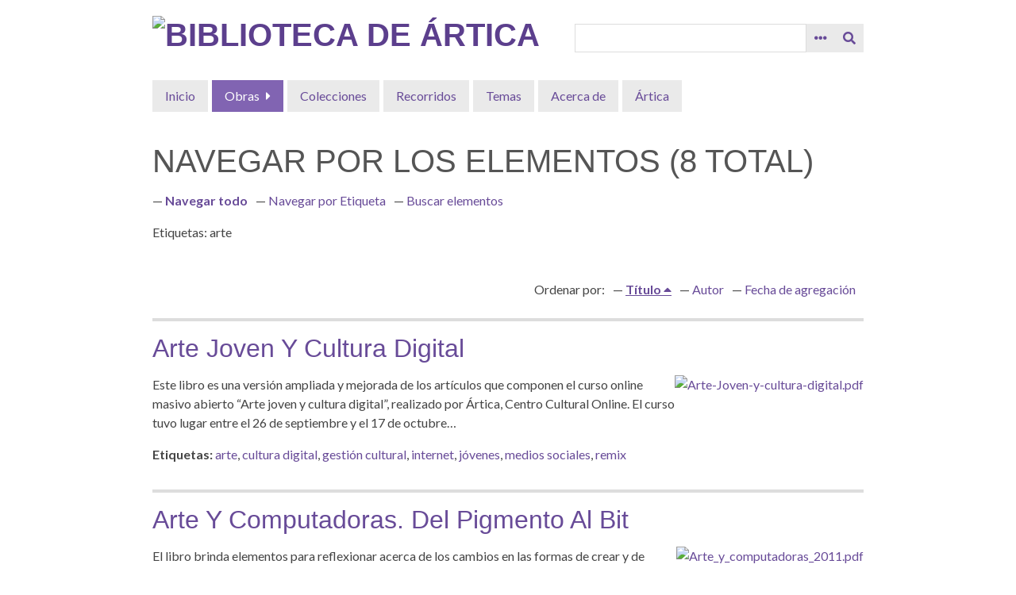

--- FILE ---
content_type: text/html; charset=utf-8
request_url: https://biblioteca.articaonline.com/items/browse?tags=arte&sort_field=Dublin+Core%2CTitle
body_size: 6315
content:
<!DOCTYPE html>
<html lang="es">
<head>
    <meta charset="utf-8">
    <meta name="viewport" content="width=device-width, initial-scale=1">
        <meta name="author" content="Ártica es un centro cultural online que desarrolla servicios de formación, consultoría e investigación para la implementación de proyectos artístico-culturales en Internet." />
            <meta name="copyright" content="La biblioteca de Ártica está bajo una licencia Creative Commons Atribución-CompartirIgual 4.0 Internacional. Las licencias de las obras contenidas en la biblioteca se indican en cada caso." />
            <meta name="description" content="La biblioteca de Ártica cuenta con libros y documentos de cabecera sobre cultura digital. Todos ellos están disponibles para descargar y fueron publicados bajo licencias libres o abiertas.<br />
" />
            <title>Navegar por los elementos &middot; Biblioteca de Ártica</title>

    <link rel="alternate" type="application/rss+xml" title="Canal de RSS Omeka" href="/items/browse?tags=arte&amp;sort_field=Dublin+Core%2CTitle&amp;output=rss2" /><link rel="alternate" type="application/atom+xml" title="Canal de Atom Omeka" href="/items/browse?tags=arte&amp;sort_field=Dublin+Core%2CTitle&amp;output=atom" />
    <!-- Plugin Stuff -->
    
    <!-- Stylesheets -->
    <link href="/application/views/scripts/css/public.css?v=3.1.2" media="screen" rel="stylesheet" type="text/css" >
<link href="//fonts.googleapis.com/css?family=Lato:400,700,400italic,700italic" media="all" rel="stylesheet" type="text/css" >
<link href="/application/views/scripts/css/iconfonts.css?v=3.1.2" media="all" rel="stylesheet" type="text/css" >
<link href="/themes/minimalist/css/style.css?v=3.1.2" media="all" rel="stylesheet" type="text/css" >
    <!-- JavaScripts -->
    <script type="text/javascript" src="//ajax.googleapis.com/ajax/libs/jquery/3.6.0/jquery.min.js"></script>
<script type="text/javascript">
    //<!--
    window.jQuery || document.write("<script type=\"text\/javascript\" src=\"\/application\/views\/scripts\/javascripts\/vendor\/jquery.js?v=3.1.2\" charset=\"utf-8\"><\/script>")    //-->
</script>
<script type="text/javascript" src="//ajax.googleapis.com/ajax/libs/jqueryui/1.12.1/jquery-ui.min.js"></script>
<script type="text/javascript">
    //<!--
    window.jQuery.ui || document.write("<script type=\"text\/javascript\" src=\"\/application\/views\/scripts\/javascripts\/vendor\/jquery-ui.js?v=3.1.2\" charset=\"utf-8\"><\/script>")    //-->
</script>
<script type="text/javascript" src="/application/views/scripts/javascripts/vendor/jquery.ui.touch-punch.js"></script>
<script type="text/javascript">
    //<!--
    jQuery.noConflict();    //-->
</script>
<script type="text/javascript" src="/themes/minimalist/javascripts/jquery-accessibleMegaMenu.js?v=3.1.2"></script>
<script type="text/javascript" src="/themes/minimalist/javascripts/minimalist.js?v=3.1.2"></script>
<script type="text/javascript" src="/application/views/scripts/javascripts/globals.js?v=3.1.2"></script></head>

<body class="items browse">
    <a href="#content" id="skipnav">Saltar al contenido principal</a>
        <div id="wrap">

        <header role="banner">

            
            
            <div id="site-title"><a href="https://biblioteca.articaonline.com" ><img src="https://biblioteca.articaonline.com/files/theme_uploads/0937a659b6ecff2c85ce6b880c3b12eb.png" alt="Biblioteca de Ártica" /></a>
</div>

            <div id="search-container" role="search">
                                <form id="search-form" name="search-form" action="/search" aria-label="Buscar" method="get">    <input type="text" name="query" id="query" value="" title="Query" aria-label="Query" aria-labelledby="search-form query">        <button id="advanced-search" type="button" class="show-advanced button" aria-label="Opciones" title="Opciones" aria-labelledby="search-form advanced-search">
        <span class="icon" aria-hidden="true"></span>
    </button>
    <div id="advanced-form">
        <fieldset id="query-types">
            <legend>Buscar utilizando este tipo de consulta:</legend>
            <label><input type="radio" name="query_type" id="query_type-keyword" value="keyword" checked="checked">Palabra clave</label><br>
<label><input type="radio" name="query_type" id="query_type-boolean" value="boolean">Booleano</label><br>
<label><input type="radio" name="query_type" id="query_type-exact_match" value="exact_match">Coincidencia exacta</label>        </fieldset>
                <fieldset id="record-types">
            <legend>Buscar solo este tipo de registros:</legend>
                        <input type="checkbox" name="record_types[]" id="record_types-Item" value="Item" checked="checked"> <label for="record_types-Item">Elemento</label><br>
                        <input type="checkbox" name="record_types[]" id="record_types-File" value="File" checked="checked"> <label for="record_types-File">Archivo</label><br>
                        <input type="checkbox" name="record_types[]" id="record_types-Collection" value="Collection" checked="checked"> <label for="record_types-Collection">Colección</label><br>
                        <input type="checkbox" name="record_types[]" id="record_types-Exhibit" value="Exhibit" checked="checked"> <label for="record_types-Exhibit">Exposición</label><br>
                    </fieldset>
                <p><a href="/items/search?tags=arte&amp;sort_field=Dublin+Core%2CTitle">Búsqueda avanzada (sólo elementos)</a></p>
    </div>
        <button name="submit_search" id="submit_search" type="submit" value="Entregar" title="Entregar" class="button" aria-label="Entregar" aria-labelledby="search-form submit_search"><span class="icon" aria-hidden="true"></span></button></form>
                            </div>
            
            <nav id="top-nav" role="navigation">
                <ul class="navigation">
    <li>
        <a href="https://biblioteca.articaonline.com/">Inicio</a>
    </li>
    <li class="active">
        <a href="/items/browse">Obras</a>
        <ul>
            <li>
                <a href="https://archive.org/details/BibliotecaDeArtica">Biblioteca completa en Internet Archive</a>
            </li>
        </ul>
    </li>
    <li>
        <a href="/collections/browse">Colecciones</a>
    </li>
    <li>
        <a href="/exhibits">Recorridos</a>
    </li>
    <li>
        <a href="https://biblioteca.articaonline.com/items/tags">Temas</a>
    </li>
    <li>
        <a href="/acerca-de">Acerca de</a>
    </li>
    <li>
        <a href="https://www.articaonline.com">Ártica</a>
    </li>
</ul>            </nav>

        </header>
        
        <article id="content" role="main" tabindex="-1">
        
            
<h1>Navegar por los elementos (8 total)</h1>

<nav class="items-nav navigation secondary-nav">
    <ul class="navigation">
    <li class="active">
        <a href="/items/browse">Navegar todo</a>
    </li>
    <li>
        <a href="/items/tags">Navegar por Etiqueta</a>
    </li>
    <li>
        <a href="/items/search">Buscar elementos</a>
    </li>
</ul></nav>

<div id="item-filters"><ul><li class="tags">Etiquetas: arte</li></ul></div>


<div id="sort-links">
    <span class="sort-label">Ordenar por:</span><ul id="sort-links-list"><li class="sorting asc" ><a href="/items/browse?tags=arte&amp;sort_field=Dublin+Core%2CTitle&amp;sort_dir=d" aria-label="Ordenamiento ascendente Título" title="Ordenamiento ascendente">Título <span role="presentation" class="sort-icon"></span></a></li><li  ><a href="/items/browse?tags=arte&amp;sort_field=Dublin+Core%2CCreator" aria-label="Orden ascendente Autor" title="Orden ascendente">Autor <span role="presentation" class="sort-icon"></span></a></li><li  ><a href="/items/browse?tags=arte&amp;sort_field=added" aria-label="Orden ascendente Fecha de agregación" title="Orden ascendente">Fecha de agregación <span role="presentation" class="sort-icon"></span></a></li></ul></div>


<div class="item hentry">
    <h2><a href="/items/show/1" class="permalink">Arte joven y cultura digital</a></h2>
    <div class="item-meta">
        <div class="item-img">
        <a href="/items/show/1"><img src="https://biblioteca.articaonline.com/files/square_thumbnails/c8050a45ec20211a1dbe151dc4872e81.jpg" alt="Arte-Joven-y-cultura-digital.pdf" title="Arte-Joven-y-cultura-digital.pdf"></a>    </div>
    
        <div class="item-description">
        Este libro es una versión ampliada y mejorada de los artículos que componen el curso online masivo abierto “Arte joven y cultura digital”, realizado por Ártica, Centro Cultural Online. El curso tuvo lugar entre el 26 de septiembre y el 17 de octubre…    </div>
    
        <div class="tags"><p><strong>Etiquetas:</strong>
        <a href="/items/browse?tags=arte" rel="tag">arte</a>, <a href="/items/browse?tags=cultura+digital" rel="tag">cultura digital</a>, <a href="/items/browse?tags=gesti%C3%B3n+cultural" rel="tag">gestión cultural</a>, <a href="/items/browse?tags=internet" rel="tag">internet</a>, <a href="/items/browse?tags=j%C3%B3venes" rel="tag">jóvenes</a>, <a href="/items/browse?tags=medios+sociales" rel="tag">medios sociales</a>, <a href="/items/browse?tags=remix" rel="tag">remix</a></p>
    </div>
    
    <span class="Z3988" title="ctx_ver=Z39.88-2004&amp;rft_val_fmt=info%3Aofi%2Ffmt%3Akev%3Amtx%3Adc&amp;rfr_id=info%3Asid%2Fomeka.org%3Agenerator&amp;rft.creator=Mariana+Fossatti&amp;rft.creator=Jorge+Gemetto&amp;rft.contributor=Pilar+DM+%28pr%C3%B3logo%29&amp;rft.subject=Cultura+digital&amp;rft.description=Este+libro+es+una+versi%C3%B3n+ampliada+y+mejorada+de+los+art%C3%ADculos+que+componen+el+curso+online+masivo+abierto+%E2%80%9CArte+joven+y+cultura+digital%E2%80%9D%2C+realizado+por+%C3%81rtica%2C+Centro+Cultural+Online.+El+curso+tuvo+lugar+entre+el+26+de+septiembre+y+el+17+de+octubre+de+2011.&amp;rft.publisher=%C3%81rtica+-+Centro+Cultural+Online&amp;rft.date=19-12-2011&amp;rft.format=pdf&amp;rft.source=%C3%81rtica+-+Centro+Cultural+Online&amp;rft.language=Espa%C3%B1ol&amp;rft.rights=Licencia+Creative+Commons+Atribuci%C3%B3n+-+Compartir+Igual+3.0+Unported&amp;rft.title=Arte+joven+y+cultura+digital&amp;rft.type=Libro&amp;rft.identifier=https%3A%2F%2Fbiblioteca.articaonline.com%2Fitems%2Fshow%2F1" aria-hidden="true"></span>
    </div><!-- end class="item-meta" -->
</div><!-- end class="item hentry" -->
<div class="item hentry">
    <h2><a href="/items/show/8" class="permalink">Arte y computadoras. Del pigmento al bit</a></h2>
    <div class="item-meta">
        <div class="item-img">
        <a href="/items/show/8"><img src="https://biblioteca.articaonline.com/files/square_thumbnails/c45de4400da1de8c3146be6ee6e3127b.jpg" alt="Arte_y_computadoras_2011.pdf" title="Arte_y_computadoras_2011.pdf"></a>    </div>
    
        <div class="item-description">
        El libro brinda elementos para reflexionar acerca de los cambios en las formas de crear y de acceder al arte, así como de la recomposición de la mirada a la que nos lleva la generalización del uso de las técnicas digitales en la creación,…    </div>
    
        <div class="tags"><p><strong>Etiquetas:</strong>
        <a href="/items/browse?tags=arte" rel="tag">arte</a></p>
    </div>
    
    <span class="Z3988" title="ctx_ver=Z39.88-2004&amp;rft_val_fmt=info%3Aofi%2Ffmt%3Akev%3Amtx%3Adc&amp;rfr_id=info%3Asid%2Fomeka.org%3Agenerator&amp;rft.creator=Diego+Levis&amp;rft.contributor=Alejo+Levis&amp;rft.subject=Arte&amp;rft.subject=Cultura+digital&amp;rft.description=El+libro+brinda+elementos+para+reflexionar+acerca+de+los+cambios+en+las+formas+de+crear+y+de+acceder+al+arte%2C+as%C3%AD+como+de+la+recomposici%C3%B3n+de+la+mirada+a+la+que+nos+lleva+la+generalizaci%C3%B3n+del+uso+de+las+t%C3%A9cnicas+digitales+en+la+creaci%C3%B3n%2C+reproducci%C3%B3n+y+difusi%C3%B3n+de+todo+tipo+de+im%C3%A1genes.%0D%0A%0D%0ATercera+edici%C3%B3n.+Primera+edici%C3%B3n+hipertextual+%28revisada%29+del+libro+publicado+en+2000+en+la+Enciclopedia+Latinoamericana+de+Sociocultura+y+Comunicaci%C3%B3n%2C+dirigida+por+An%C3%ADbal+Ford.&amp;rft.publisher=Diego+Levis&amp;rft.date=2011&amp;rft.format=pdf&amp;rft.source=Diego+Levis+-+Comunicaci%C3%B3n+%26amp%3B+Educaci%C3%B3n&amp;rft.language=Espa%C3%B1ol&amp;rft.rights=Licencia+Creative+Commons+Atribuci%C3%B3n+-+Compartir+Igual+2.5+Argentina&amp;rft.title=Arte+y+computadoras.+Del+pigmento+al+bit&amp;rft.type=Libro&amp;rft.identifier=https%3A%2F%2Fbiblioteca.articaonline.com%2Fitems%2Fshow%2F8" aria-hidden="true"></span>
    </div><!-- end class="item-meta" -->
</div><!-- end class="item hentry" -->
<div class="item hentry">
    <h2><a href="/items/show/2" class="permalink">Arte y cultura en circulación: introducción al derecho de autor y las licencias libres</a></h2>
    <div class="item-meta">
        <div class="item-img">
        <a href="/items/show/2"><img src="https://biblioteca.articaonline.com/files/square_thumbnails/6ce7b9a693864b541601b29eb7501777.jpg" alt="Arte-y-cultura-en-circulación-julio-2013.pdf" title="Arte-y-cultura-en-circulación-julio-2013.pdf"></a>    </div>
    
        <div class="item-description">
        El origen de los capítulos de este libro son las clases del curso online “Arte y cultura en circulación: introducción al derecho de autor y las licencias libres” organizado en conjunto por Ártica, Creative Commons Argentina, Fundación Vía Libre y…    </div>
    
        <div class="tags"><p><strong>Etiquetas:</strong>
        <a href="/items/browse?tags=arte" rel="tag">arte</a>, <a href="/items/browse?tags=cultura+digital" rel="tag">cultura digital</a>, <a href="/items/browse?tags=derecho+de+autor" rel="tag">derecho de autor</a>, <a href="/items/browse?tags=gesti%C3%B3n+cultural" rel="tag">gestión cultural</a>, <a href="/items/browse?tags=internet" rel="tag">internet</a>, <a href="/items/browse?tags=licencias+libres" rel="tag">licencias libres</a>, <a href="/items/browse?tags=remix" rel="tag">remix</a></p>
    </div>
    
    <span class="Z3988" title="ctx_ver=Z39.88-2004&amp;rft_val_fmt=info%3Aofi%2Ffmt%3Akev%3Amtx%3Adc&amp;rfr_id=info%3Asid%2Fomeka.org%3Agenerator&amp;rft.creator=Beatriz+Busaniche&amp;rft.creator=Mariana+Fossatti&amp;rft.creator=Jorge+Gemetto&amp;rft.creator=Evelin+Heidel&amp;rft.creator=Lila+Pagola&amp;rft.contributor=Creative+Commons+Argentina&amp;rft.contributor=Fundaci%C3%B3n+V%C3%ADa+Libre&amp;rft.contributor=LibreBus+Cono+Sur&amp;rft.subject=Derecho+de+autor&amp;rft.subject=Cultura+digital&amp;rft.description=El+origen+de+los+cap%C3%ADtulos+de+este+libro+son+las+clases+del+curso+online+%E2%80%9CArte+y+cultura+en+circulaci%C3%B3n%3A+introducci%C3%B3n+al+derecho+de+autor+y+las+licencias+libres%E2%80%9D+organizado+en+conjunto+por+%C3%81rtica%2C+Creative+Commons+Argentina%2C+Fundaci%C3%B3n+V%C3%ADa+Libre+y+LibreBus+Cono+Sur%2C+entre+setiembre+y+octubre+de+2012.&amp;rft.publisher=%C3%81rtica+-+Centro+Cultural+Online&amp;rft.date=09-07-2013&amp;rft.format=pdf&amp;rft.source=%C3%81rtica+-+Centro+Cultural+Online&amp;rft.language=Espa%C3%B1ol&amp;rft.rights=Licencia+Creative+Commons+Atribuci%C3%B3n+-+Compartir+Igual+3.0+Unported&amp;rft.title=Arte+y+cultura+en+circulaci%C3%B3n%3A+introducci%C3%B3n+al+derecho+de+autor+y+las+licencias+libres&amp;rft.type=Libro&amp;rft.identifier=https%3A%2F%2Fbiblioteca.articaonline.com%2Fitems%2Fshow%2F2" aria-hidden="true"></span>
    </div><!-- end class="item-meta" -->
</div><!-- end class="item hentry" -->
<div class="item hentry">
    <h2><a href="/items/show/23" class="permalink">Cultura libre y copyleft: otros modos de organizarse para gestionar lo cultural-artístico</a></h2>
    <div class="item-meta">
        <div class="item-img">
        <a href="/items/show/23"><img src="https://biblioteca.articaonline.com/files/square_thumbnails/64437d6e01046bf12aa60b207873abda.jpg" alt="Cultura-libre-y-copyleft-Tesis-Maestria-Bianca-Racioppe.pdf" title="Cultura-libre-y-copyleft-Tesis-Maestria-Bianca-Racioppe.pdf"></a>    </div>
    
        <div class="item-description">
        El objetivo de esta tesis es investigar los modos de organización y gestión de las prácticas artísticas inscriptas  en el movimiento de la cultura libre y el copyleft en Argentina.    </div>
    
        <div class="tags"><p><strong>Etiquetas:</strong>
        <a href="/items/browse?tags=arte" rel="tag">arte</a>, <a href="/items/browse?tags=copyleft" rel="tag">copyleft</a>, <a href="/items/browse?tags=cultura+libre" rel="tag">cultura libre</a></p>
    </div>
    
    <span class="Z3988" title="ctx_ver=Z39.88-2004&amp;rft_val_fmt=info%3Aofi%2Ffmt%3Akev%3Amtx%3Adc&amp;rfr_id=info%3Asid%2Fomeka.org%3Agenerator&amp;rft.creator=Bianca+Racioppe&amp;rft.subject=Derecho+de+autor&amp;rft.subject=Arte&amp;rft.description=El+objetivo+de+esta+tesis+es+investigar+los+modos+de+organizaci%C3%B3n+y+gesti%C3%B3n+de+las+pr%C3%A1cticas+art%C3%ADsticas+inscriptas++en+el+movimiento+de+la+cultura+libre+y+el+copyleft+en+Argentina.&amp;rft.date=12-11-2012&amp;rft.format=pdf&amp;rft.source=Servicio+de+Difusi%C3%B3n+de+la+Creaci%C3%B3n+Intelectual+%28Repositorio+Institucional+de+la+Universidad+Nacional+de+La+Plata%29&amp;rft.language=Espa%C3%B1ol&amp;rft.rights=Licencia+Creative+Commons+Atribuci%C3%B3n+-+Compartir+Igual+2.5+Argentina&amp;rft.title=Cultura+libre+y+copyleft%3A+otros+modos+de+organizarse+para+gestionar+lo+cultural-art%C3%ADstico&amp;rft.type=Libro&amp;rft.identifier=https%3A%2F%2Fbiblioteca.articaonline.com%2Fitems%2Fshow%2F23" aria-hidden="true"></span>
    </div><!-- end class="item-meta" -->
</div><!-- end class="item hentry" -->
<div class="item hentry">
    <h2><a href="/items/show/18" class="permalink">Cultura libre y copyleft. Hacia una redefinición en la manera de entender la producción artística</a></h2>
    <div class="item-meta">
        <div class="item-img">
        <a href="/items/show/18"><img src="https://biblioteca.articaonline.com/files/square_thumbnails/896abfa5c3aac642e63e4554800203b9.jpg" alt="Cultura libre y copyleft - Tesis doctorado Bianca Racioppe" title="Cultura libre y copyleft - Tesis doctorado Bianca Racioppe"></a>    </div>
    
        <div class="item-description">
        Esta tesis analiza las transformaciones en la manera de entender la producción artística, centradas en la posibilidad de derivar, y las reformulaciones de las nociones de obra, autor y creación que proponen las experiencias que se enmarcan en el…    </div>
    
        <div class="tags"><p><strong>Etiquetas:</strong>
        <a href="/items/browse?tags=arte" rel="tag">arte</a>, <a href="/items/browse?tags=copyleft" rel="tag">copyleft</a>, <a href="/items/browse?tags=cultura+libre" rel="tag">cultura libre</a></p>
    </div>
    
    <span class="Z3988" title="ctx_ver=Z39.88-2004&amp;rft_val_fmt=info%3Aofi%2Ffmt%3Akev%3Amtx%3Adc&amp;rfr_id=info%3Asid%2Fomeka.org%3Agenerator&amp;rft.creator=Bianca+Racioppe&amp;rft.subject=Derecho+de+autor&amp;rft.subject=Arte&amp;rft.description=Esta+tesis+analiza+las+transformaciones+en+la+manera+de+entender+la+producci%C3%B3n+art%C3%ADstica%2C+centradas+en+la+posibilidad+de+derivar%2C+y+las+reformulaciones+de+las+nociones+de+obra%2C+autor+y+creaci%C3%B3n+que+proponen+las+experiencias+que+se+enmarcan+en+el+movimiento+de+la+cultura+libre+y+el+copyleft.&amp;rft.date=09-03-2015&amp;rft.format=pdf&amp;rft.source=Servicio+de+Difusi%C3%B3n+de+la+Creaci%C3%B3n+Intelectual+%28Repositorio+Institucional+de+la+Universidad+Nacional+de+La+Plata%29&amp;rft.language=Espa%C3%B1ol&amp;rft.rights=Licencia+Creative+Commons+Atribuci%C3%B3n-CompartirIgual+4.0+Internacional&amp;rft.title=Cultura+libre+y+copyleft.+Hacia+una+redefinici%C3%B3n+en+la+manera+de+entender+la+producci%C3%B3n+art%C3%ADstica+&amp;rft.type=Libro&amp;rft.identifier=https%3A%2F%2Fbiblioteca.articaonline.com%2Fitems%2Fshow%2F18" aria-hidden="true"></span>
    </div><!-- end class="item-meta" -->
</div><!-- end class="item hentry" -->
<div class="item hentry">
    <h2><a href="/items/show/29" class="permalink">Guía básica para la presentación de un proyecto artístico</a></h2>
    <div class="item-meta">
        <div class="item-img">
        <a href="/items/show/29"><img src="https://biblioteca.articaonline.com/files/square_thumbnails/5a7adc766d6c071cf67f8a0c6d48e391.jpg" alt="Guía-básica-para-la-presentación-de-un-proyecto-artístico.pdf" title="Guía-básica-para-la-presentación-de-un-proyecto-artístico.pdf"></a>    </div>
    
        <div class="item-description">
        Esta guía propone un esquema general de “Carpeta de presentación”, pensado para ayudar a los artistas que están desarrollando un proyecto expositivo y desean presentarlo en distintos espacios y convocatorias.     </div>
    
        <div class="tags"><p><strong>Etiquetas:</strong>
        <a href="/items/browse?tags=arte" rel="tag">arte</a>, <a href="/items/browse?tags=gu%C3%ADa" rel="tag">guía</a>, <a href="/items/browse?tags=proyecto+art%C3%ADstico" rel="tag">proyecto artístico</a></p>
    </div>
    
    <span class="Z3988" title="ctx_ver=Z39.88-2004&amp;rft_val_fmt=info%3Aofi%2Ffmt%3Akev%3Amtx%3Adc&amp;rfr_id=info%3Asid%2Fomeka.org%3Agenerator&amp;rft.creator=Yamand%C3%BA+Cuevas&amp;rft.subject=Arte&amp;rft.description=Esta+gu%C3%ADa+propone+un+esquema+general+de+%E2%80%9CCarpeta+de+presentaci%C3%B3n%E2%80%9D%2C+pensado+para+ayudar+a+los+artistas+que+est%C3%A1n+desarrollando+un+proyecto+expositivo+y+desean+presentarlo+en+distintos+espacios+y+convocatorias.+&amp;rft.publisher=%C3%81rtica+-+Centro+Cultural+Online&amp;rft.date=2012&amp;rft.format=pdf&amp;rft.source=%C3%81rtica+-+Centro+Cultural+Online&amp;rft.language=Espa%C3%B1ol&amp;rft.rights=Licencia+Creative+Commons+Atribuci%C3%B3n+-+Compartir+Igual+4.0+Internacional&amp;rft.title=Gu%C3%ADa+b%C3%A1sica+para+la+presentaci%C3%B3n+de+un+proyecto+art%C3%ADstico&amp;rft.type=Gu%C3%ADa&amp;rft.identifier=https%3A%2F%2Fbiblioteca.articaonline.com%2Fitems%2Fshow%2F29" aria-hidden="true"></span>
    </div><!-- end class="item-meta" -->
</div><!-- end class="item hentry" -->
<div class="item hentry">
    <h2><a href="/items/show/72" class="permalink">La alienación del arte</a></h2>
    <div class="item-meta">
        <div class="item-img">
        <a href="/items/show/72"><img src="https://biblioteca.articaonline.com/files/square_thumbnails/0cc436d531b2f941c3d52a5f021afdb4.jpg" alt="la_alienacion_del_arte_juan_carril_marquez.pdf" title="la_alienacion_del_arte_juan_carril_marquez.pdf"></a>    </div>
    
        <div class="item-description">
        El libro describe y critica el funcionamiento de la institución artística, y de cómo su práctica actúa discriminando aquello que debe, y no, ser considerado arte.    </div>
    
        <div class="tags"><p><strong>Etiquetas:</strong>
        <a href="/items/browse?tags=arte" rel="tag">arte</a>, <a href="/items/browse?tags=mercado" rel="tag">mercado</a></p>
    </div>
    
    <span class="Z3988" title="ctx_ver=Z39.88-2004&amp;rft_val_fmt=info%3Aofi%2Ffmt%3Akev%3Amtx%3Adc&amp;rfr_id=info%3Asid%2Fomeka.org%3Agenerator&amp;rft.creator=Juan+Carril+M%C3%A1rquez&amp;rft.subject=Arte&amp;rft.description=El+libro+describe+y+critica+el+funcionamiento+de+la+instituci%C3%B3n+art%C3%ADstica%2C+y+de+c%C3%B3mo+su+pr%C3%A1ctica+act%C3%BAa+discriminando+aquello+que+debe%2C+y+no%2C+ser+considerado+arte.&amp;rft.date=Noviembre+de+2015&amp;rft.format=pdf&amp;rft.source=La+alienaci%C3%B3n+del+arte&amp;rft.language=Espa%C3%B1ol&amp;rft.rights=Licencia+Creative+Commons+Atribuci%C3%B3n+-+No+Comercial+-+Sin+Derivar+4.0+Internacional&amp;rft.title=La+alienaci%C3%B3n+del+arte&amp;rft.type=Libro&amp;rft.identifier=https%3A%2F%2Fbiblioteca.articaonline.com%2Fitems%2Fshow%2F72" aria-hidden="true"></span>
    </div><!-- end class="item-meta" -->
</div><!-- end class="item hentry" -->
<div class="item hentry">
    <h2><a href="/items/show/75" class="permalink">Los comunes digitales: Nuevas ecologías del trabajo artístico</a></h2>
    <div class="item-meta">
        <div class="item-img">
        <a href="/items/show/75"><img src="https://biblioteca.articaonline.com/files/square_thumbnails/ab1255021e96539d2cf8f729b5e9b805.jpg" alt="Los-comunes-digitales.pdf" title="Los-comunes-digitales.pdf"></a>    </div>
    
        <div class="item-description">
        El libro reúne una serie de ensayos y conferencias sobre el trabajo artístico y las posibilidades de (re)activación de los comunes mediante sus prácticas ligadas a las tecnologías digitales.    </div>
    
        <div class="tags"><p><strong>Etiquetas:</strong>
        <a href="/items/browse?tags=arte" rel="tag">arte</a>, <a href="/items/browse?tags=comunes" rel="tag">comunes</a>, <a href="/items/browse?tags=cultura+digital" rel="tag">cultura digital</a>, <a href="/items/browse?tags=procom%C3%BAn" rel="tag">procomún</a></p>
    </div>
    
    <span class="Z3988" title="ctx_ver=Z39.88-2004&amp;rft_val_fmt=info%3Aofi%2Ffmt%3Akev%3Amtx%3Adc&amp;rfr_id=info%3Asid%2Fomeka.org%3Agenerator&amp;rft.creator=Alberto+L%C3%B3pez+Cuenca&amp;rft.subject=Cultura+digital&amp;rft.subject=Arte&amp;rft.description=El+libro+re%C3%BAne+una+serie+de+ensayos+y+conferencias+sobre+el+trabajo+art%C3%ADstico+y+las+posibilidades+de+%28re%29activaci%C3%B3n+de+los+comunes+mediante+sus+pr%C3%A1cticas+ligadas+a+las+tecnolog%C3%ADas+digitales.&amp;rft.publisher=Secretar%C3%ADa+de+Cultura+%2F+Direcci%C3%B3n+General+de+Publicaciones+%28M%C3%A9xico%29&amp;rft.date=2016&amp;rft.format=pdf&amp;rft.source=Centro+de+Cultura+Digital&amp;rft.language=Espa%C3%B1ol&amp;rft.rights=Licencia+Creative+Commons+Atribuci%C3%B3n+-+No+Comercial+-+Compartir+Igual+4.0+Internacional&amp;rft.title=Los+comunes+digitales%3A+Nuevas+ecolog%C3%ADas+del+trabajo+art%C3%ADstico&amp;rft.type=Libro&amp;rft.identifier=https%3A%2F%2Fbiblioteca.articaonline.com%2Fitems%2Fshow%2F75" aria-hidden="true"></span>
    </div><!-- end class="item-meta" -->
</div><!-- end class="item hentry" -->


<div id="outputs">
    <span class="outputs-label">Formatos de Salida</span>
                <p id="output-format-list">
        <a href="/items/browse?tags=arte&amp;sort_field=Dublin+Core%2CTitle&amp;output=atom">atom</a>, <a href="/items/browse?tags=arte&amp;sort_field=Dublin+Core%2CTitle&amp;output=dcmes-xml">dcmes-xml</a>, <a href="/items/browse?tags=arte&amp;sort_field=Dublin+Core%2CTitle&amp;output=json">json</a>, <a href="/items/browse?tags=arte&amp;sort_field=Dublin+Core%2CTitle&amp;output=omeka-xml">omeka-xml</a>, <a href="/items/browse?tags=arte&amp;sort_field=Dublin+Core%2CTitle&amp;output=rss2">rss2</a>        </p>
    </div>


        </article>

        <footer role="contentinfo">

            <nav id="bottom-nav">
                <ul class="navigation">
    <li>
        <a href="https://biblioteca.articaonline.com/">Inicio</a>
    </li>
    <li class="active">
        <a href="/items/browse">Obras</a>
        <ul>
            <li>
                <a href="https://archive.org/details/BibliotecaDeArtica">Biblioteca completa en Internet Archive</a>
            </li>
        </ul>
    </li>
    <li>
        <a href="/collections/browse">Colecciones</a>
    </li>
    <li>
        <a href="/exhibits">Recorridos</a>
    </li>
    <li>
        <a href="https://biblioteca.articaonline.com/items/tags">Temas</a>
    </li>
    <li>
        <a href="/acerca-de">Acerca de</a>
    </li>
    <li>
        <a href="https://www.articaonline.com">Ártica</a>
    </li>
</ul>            </nav>

            <div id="footer-text">
                La biblioteca de Ártica está bajo una licencia <a href="http://creativecommons.org/licenses/by-sa/4.0/deed.es" target="_blank" rel="noopener">Creative Commons Atribución-CompartirIgual 4.0 Internacional</a>. Las licencias de las obras contenidas en la biblioteca se indican en cada caso.                                <p>Tecnología de <a href="http://omeka.org">Omeka</a>.</p>
            </div>

            
        </footer>

    </div><!-- end wrap -->

    <script>
    
    jQuery(document).ready(function() {
        
        Omeka.showAdvancedForm();
        Omeka.skipNav();
        Omeka.megaMenu('#top-nav');
    });
    </script>
</body>
</html>


--- FILE ---
content_type: text/css
request_url: https://biblioteca.articaonline.com/themes/minimalist/css/style.css?v=3.1.2
body_size: 7704
content:
@charset "UTF-8";
/* -------------------------------------------------------------------------*/
/* Imports */
/*! normalize.css v3.0.2 | MIT License | git.io/normalize */
/**
 * 1. Set default font family to sans-serif.
 * 2. Prevent iOS text size adjust after orientation change, without disabling
 *    user zoom.
 */
html {
  font-family: sans-serif;
  /* 1 */
  -ms-text-size-adjust: 100%;
  /* 2 */
  -webkit-text-size-adjust: 100%;
  /* 2 */
}

/**
 * Remove default margin.
 */
body {
  margin: 0;
}

/* HTML5 display definitions
   ========================================================================== */
/**
 * Correct `block` display not defined for any HTML5 element in IE 8/9.
 * Correct `block` display not defined for `details` or `summary` in IE 10/11
 * and Firefox.
 * Correct `block` display not defined for `main` in IE 11.
 */
article,
aside,
details,
figcaption,
figure,
footer,
header,
hgroup,
main,
menu,
nav,
section,
summary {
  display: block;
}

/**
 * 1. Correct `inline-block` display not defined in IE 8/9.
 * 2. Normalize vertical alignment of `progress` in Chrome, Firefox, and Opera.
 */
audio,
canvas,
progress,
video {
  display: inline-block;
  /* 1 */
  vertical-align: baseline;
  /* 2 */
}

/**
 * Prevent modern browsers from displaying `audio` without controls.
 * Remove excess height in iOS 5 devices.
 */
audio:not([controls]) {
  display: none;
  height: 0;
}

/**
 * Address `[hidden]` styling not present in IE 8/9/10.
 * Hide the `template` element in IE 8/9/11, Safari, and Firefox < 22.
 */
[hidden],
template {
  display: none;
}

/* Links
   ========================================================================== */
/**
 * Remove the gray background color from active links in IE 10.
 */
a {
  background-color: transparent;
}

/**
 * Improve readability when focused and also mouse hovered in all browsers.
 */
a:active,
a:hover {
  outline: 0;
}

/* Text-level semantics
   ========================================================================== */
/**
 * Address styling not present in IE 8/9/10/11, Safari, and Chrome.
 */
abbr[title] {
  border-bottom: 1px dotted;
}

/**
 * Address style set to `bolder` in Firefox 4+, Safari, and Chrome.
 */
b,
strong {
  font-weight: bold;
}

/**
 * Address styling not present in Safari and Chrome.
 */
dfn {
  font-style: italic;
}

/**
 * Address variable `h1` font-size and margin within `section` and `article`
 * contexts in Firefox 4+, Safari, and Chrome.
 */
h1 {
  font-size: 2em;
  margin: 0.67em 0;
}

/**
 * Address styling not present in IE 8/9.
 */
mark {
  background: #ff0;
  color: #000;
}

/**
 * Address inconsistent and variable font size in all browsers.
 */
small {
  font-size: 80%;
}

/**
 * Prevent `sub` and `sup` affecting `line-height` in all browsers.
 */
sub,
sup {
  font-size: 75%;
  line-height: 0;
  position: relative;
  vertical-align: baseline;
}

sup {
  top: -0.5em;
}

sub {
  bottom: -0.25em;
}

/* Embedded content
   ========================================================================== */
/**
 * Remove border when inside `a` element in IE 8/9/10.
 */
img {
  border: 0;
}

/**
 * Correct overflow not hidden in IE 9/10/11.
 */
svg:not(:root) {
  overflow: hidden;
}

/* Grouping content
   ========================================================================== */
/**
 * Address margin not present in IE 8/9 and Safari.
 */
figure {
  margin: 1em 40px;
}

/**
 * Address differences between Firefox and other browsers.
 */
hr {
  box-sizing: content-box;
  height: 0;
}

/**
 * Contain overflow in all browsers.
 */
pre {
  overflow: auto;
}

/**
 * Address odd `em`-unit font size rendering in all browsers.
 */
code,
kbd,
pre,
samp {
  font-family: monospace, monospace;
  font-size: 1em;
}

/* Forms
   ========================================================================== */
/**
 * Known limitation: by default, Chrome and Safari on OS X allow very limited
 * styling of `select`, unless a `border` property is set.
 */
/**
 * 1. Correct color not being inherited.
 *    Known issue: affects color of disabled elements.
 * 2. Correct font properties not being inherited.
 * 3. Address margins set differently in Firefox 4+, Safari, and Chrome.
 */
button,
input,
optgroup,
select,
textarea {
  color: inherit;
  /* 1 */
  font: inherit;
  /* 2 */
  margin: 0;
  /* 3 */
}

/**
 * Address `overflow` set to `hidden` in IE 8/9/10/11.
 */
button {
  overflow: visible;
}

/**
 * Address inconsistent `text-transform` inheritance for `button` and `select`.
 * All other form control elements do not inherit `text-transform` values.
 * Correct `button` style inheritance in Firefox, IE 8/9/10/11, and Opera.
 * Correct `select` style inheritance in Firefox.
 */
button,
select {
  text-transform: none;
}

/**
 * 1. Avoid the WebKit bug in Android 4.0.* where (2) destroys native `audio`
 *    and `video` controls.
 * 2. Correct inability to style clickable `input` types in iOS.
 * 3. Improve usability and consistency of cursor style between image-type
 *    `input` and others.
 */
button,
html input[type=button],
input[type=reset],
input[type=submit] {
  -webkit-appearance: button;
  /* 2 */
  cursor: pointer;
  /* 3 */
}

/**
 * Re-set default cursor for disabled elements.
 */
button[disabled],
html input[disabled] {
  cursor: default;
}

/**
 * Remove inner padding and border in Firefox 4+.
 */
button::-moz-focus-inner,
input::-moz-focus-inner {
  border: 0;
  padding: 0;
}

/**
 * Address Firefox 4+ setting `line-height` on `input` using `!important` in
 * the UA stylesheet.
 */
input {
  line-height: normal;
}

/**
 * It's recommended that you don't attempt to style these elements.
 * Firefox's implementation doesn't respect box-sizing, padding, or width.
 *
 * 1. Address box sizing set to `content-box` in IE 8/9/10.
 * 2. Remove excess padding in IE 8/9/10.
 */
input[type=checkbox],
input[type=radio] {
  box-sizing: border-box;
  /* 1 */
  padding: 0;
  /* 2 */
}

/**
 * Fix the cursor style for Chrome's increment/decrement buttons. For certain
 * `font-size` values of the `input`, it causes the cursor style of the
 * decrement button to change from `default` to `text`.
 */
input[type=number]::-webkit-inner-spin-button,
input[type=number]::-webkit-outer-spin-button {
  height: auto;
}

/**
 * 1. Address `appearance` set to `searchfield` in Safari and Chrome.
 * 2. Address `box-sizing` set to `border-box` in Safari and Chrome
 *    (include `-moz` to future-proof).
 */
input[type=search] {
  -webkit-appearance: textfield;
  /* 1 */
  /* 2 */
  box-sizing: content-box;
}

/**
 * Remove inner padding and search cancel button in Safari and Chrome on OS X.
 * Safari (but not Chrome) clips the cancel button when the search input has
 * padding (and `textfield` appearance).
 */
input[type=search]::-webkit-search-cancel-button,
input[type=search]::-webkit-search-decoration {
  -webkit-appearance: none;
}

/**
 * Define consistent border, margin, and padding.
 */
fieldset {
  border: 1px solid #c0c0c0;
  margin: 0 2px;
  padding: 0.35em 0.625em 0.75em;
}

/**
 * 1. Correct `color` not being inherited in IE 8/9/10/11.
 * 2. Remove padding so people aren't caught out if they zero out fieldsets.
 */
legend {
  border: 0;
  /* 1 */
  padding: 0;
  /* 2 */
}

/**
 * Remove default vertical scrollbar in IE 8/9/10/11.
 */
textarea {
  overflow: auto;
}

/**
 * Don't inherit the `font-weight` (applied by a rule above).
 * NOTE: the default cannot safely be changed in Chrome and Safari on OS X.
 */
optgroup {
  font-weight: bold;
}

/* Tables
   ========================================================================== */
/**
 * Remove most spacing between table cells.
 */
table {
  border-collapse: collapse;
  border-spacing: 0;
}

td,
th {
  padding: 0;
}

/* -------------------------------------------------------------------------*/
/* Screen */
/* -------------------------------------------------------------------------*/
/* Table of Contents
-- General Styles
---- Layout
---- General Styles
---- Headings
---- Links
-- Navigation
---- General Nav
---- Mega-Menu Navigation
-- Forms
---- Search
---- Advanced Search
-- Tables
-- Content
---- Browse and Item Pages
---- Collections
---- TagCloud
-- Plugins
---- Simple Pages
---- Geolocation
---- Exhibits

/* -------------------------------------------------------------------------*/
/* Layout */
#wrap {
  max-width: 59em;
  margin: auto;
  overflow: hidden;
}

#search-container {
  width: 100%;
  margin-right: 0;
}

.nav-menu {
  width: 100%;
  margin-right: 0;
}

header {
  padding: 0 24px;
}

#content {
  width: 100%;
  overflow: auto;
  padding: 24px;
}

.pagination {
  width: 100%;
}

#item-filters {
  width: 100%;
  margin-right: 0;
}

#sort-links {
  width: 100%;
}

#outputs {
  width: 100%;
}

#advanced-search-form label {
  width: 100%;
}

#advanced-search-form .inputs {
  width: 100%;
  margin-right: 0;
}

footer {
  width: 100%;
  float: left;
  margin-left: 0;
  margin-right: 0;
}

/* -------------------------------------------------------------------------*/
/* General Styles */
* {
  box-sizing: border-box;
}

body {
  background-color: #fff;
  font-family: "Lato", Verdana, Arial, sans-serif;
  font-size: 16px;
  line-height: 24px;
  color: #444;
  margin: 0;
}

.element-set,
.item,
.element,
.collection,
.exhibit,
.hTagcloud {
  margin: 1em 0;
  overflow: hidden;
  clear: both;
}

#featured-item,
#featured-collection,
#featured-exhibit,
#recent-items {
  overflow: hidden;
  margin: 1em 0 0;
}
#featured-item h2,
#featured-item h3,
#featured-item .item,
#featured-item .collection,
#featured-item .exhibit,
#featured-collection h2,
#featured-collection h3,
#featured-collection .item,
#featured-collection .collection,
#featured-collection .exhibit,
#featured-exhibit h2,
#featured-exhibit h3,
#featured-exhibit .item,
#featured-exhibit .collection,
#featured-exhibit .exhibit,
#recent-items h2,
#recent-items h3,
#recent-items .item,
#recent-items .collection,
#recent-items .exhibit {
  padding: 0;
}
#featured-item h2, #featured-item #item-filters .collection, #item-filters #featured-item .collection,
#featured-collection h2,
#featured-collection #item-filters .collection,
#item-filters #featured-collection .collection,
#featured-exhibit h2,
#featured-exhibit #item-filters .collection,
#item-filters #featured-exhibit .collection,
#recent-items h2,
#recent-items #item-filters .collection,
#item-filters #recent-items .collection {
  padding-top: 24px;
}
#featured-item .image,
#featured-collection .image,
#featured-exhibit .image,
#recent-items .image {
  margin-top: 24px;
}
#featured-item img,
#featured-collection img,
#featured-exhibit img,
#recent-items img {
  float: right;
}

#skipnav {
  border: 0;
  clip: rect(0, 0, 0, 0);
  height: 1px;
  margin: -1px;
  overflow: hidden;
  padding: 0;
  position: absolute;
  width: 1px;
}

#skipnav:focus {
  top: 0;
  z-index: 9999;
  clip: initial;
  height: auto;
  width: auto;
  padding: 0.5em;
  border: 1px blue dashed;
  color: #BE75CB;
}

.intro {
  font-style: italic;
}

abbr, acronym {
  border: none;
  font-style: normal;
}

.clear {
  clear: both;
}

a.show {
  padding-left: 5px;
  font-style: italic;
}

blockquote {
  font-style: italic;
}

.view-items-link {
  min-height: 36px;
  padding: 6px;
  display: block;
  background-color: #eaeaea;
  margin-bottom: 0.5em;
  border: 0;
  margin-top: 1em;
  display: inline-block;
}
.view-items-link:hover {
  background-color: #684B98;
  color: white;
  text-decoration: none;
}
.view-items-link:active {
  background-color: #BE75CB;
}

#outputs {
  margin-top: 1em;
}

footer {
  padding: 0.5em 0;
  overflow: auto;
  border-top: 5px double #ddd;
}

/* -------------------------------------------------------------------------*/
/* Headings */
h1, h2, #item-filters .collection, h3, h4, h5, h6 {
  font-family: "Trebuchet MS", "Lucida Grande", "Lucida Sans Unicode", "Lucida Sans", sans-serif;
  font-weight: normal;
  line-height: 36px;
  padding: 0.5em 0;
  margin: 0;
  color: #555;
}

h4, h6 {
  font-style: 19.2px;
}

h5, h6 {
  font-weight: bold;
}

h1 {
  text-transform: uppercase;
  font-size: 40px;
  clear: both;
  word-wrap: break-word;
}

h2, #item-filters .collection {
  font-size: 32px;
  text-transform: capitalize;
  border-top: 4px solid #ddd;
}

h3 {
  font-size: 24px;
}

h6 {
  font-size: italic;
}

#site-title {
  color: #5C3F8D;
  font-family: "Trebuchet MS", "Lucida Grande", "Lucida Sans Unicode", "Lucida Sans", sans-serif;
  text-transform: uppercase;
  font-size: 40px;
  font-weight: bold;
  line-height: 48px;
  margin: 20px 0;
}
#site-title a {
  text-decoration: none;
  color: #5C3F8D;
}

/* -------------------------------------------------------------------------*/
/* Links */
a {
  color: #684B98;
  text-decoration: none;
}
a:hover {
  color: #c170d0;
  text-decoration: underline;
}
a:active {
  color: #BE75CB;
}
a:visited {
  color: #8164b2;
}
a:focus {
  color: #5C3F8D;
}

/* -------------------------------------------------------------------------*/
/* General Navigation */
.navigation,
#sort-links {
  list-style: none;
  padding: 0;
}
.navigation ul,
#sort-links ul {
  margin: 0;
  padding: 0;
}
.navigation li,
#sort-links li {
  display: inline;
}

.asc a:after,
.desc a:after {
  font-family: "Font Awesome 5 Free";
  font-weight: 900;
}

.asc a:after {
  content: " ";
}

.desc a:after {
  content: " ";
}

.secondary-nav,
#secondary-nav {
  margin-bottom: 1em;
  overflow: auto;
}
.secondary-nav li,
#secondary-nav li {
  margin-right: 10px;
  display: block;
  float: left;
}
.secondary-nav li.active a,
#secondary-nav li.active a {
  font-weight: bold;
}

.browse .secondary-nav li:before, .browse #secondary-nav li:before,
.tags .secondary-nav li:before,
.tags #secondary-nav li:before,
.items .secondary-nav li:before,
.items #secondary-nav li:before {
  content: "— ";
}

.pagination {
  margin: 0;
  padding: 0;
  border: 0;
  overflow: hidden;
  margin: 1em 0;
  display: flex;
}
.pagination li {
  margin-right: 12px;
  list-style: none;
}
.pagination .page-input form {
  padding: 0;
}
.pagination .page-input form label {
  margin: 1em 0;
}
.pagination .page-input #page {
  width: 30px;
  text-align: right;
}
.pagination .page-input input {
  width: 30px;
  text-align: center;
  margin: 0 0.5rem;
}
.pagination .pagination_next a,
.pagination .pagination_previous a,
.pagination .previous-page a,
.pagination .next-page a {
  min-height: 36px;
  padding: 6px;
  display: block;
  background-color: #eaeaea;
  margin-bottom: 0.5em;
  border: 0;
  margin-bottom: 0;
  line-height: 24px;
}
.pagination .pagination_next a:hover,
.pagination .pagination_previous a:hover,
.pagination .previous-page a:hover,
.pagination .next-page a:hover {
  background-color: #684B98;
  color: white;
  text-decoration: none;
}
.pagination .pagination_next a:active,
.pagination .pagination_previous a:active,
.pagination .previous-page a:active,
.pagination .next-page a:active {
  background-color: #BE75CB;
}

.pagination_next a,
.pagination_previous a {
  display: inline-block;
  text-indent: -9999px;
  position: relative;
  width: 36px;
  text-align: center;
}

.pagination_next a:after,
.pagination_previous a:after {
  font-family: "Font Awesome 5 Free";
  font-weight: 900;
  position: absolute;
  left: 0;
  top: 0;
  width: 36px;
  height: 36px;
  line-height: 36px;
  text-indent: 0;
}

.pagination_previous a:after {
  content: "";
}

.pagination_next a:after {
  content: "";
}

.item-pagination {
  margin: 0;
  padding: 0;
  border: 0;
  overflow: hidden;
  padding: 2em 0 1em 0;
}
.item-pagination .next a, .item-pagination .previous a {
  min-height: 36px;
  padding: 6px;
  display: block;
  background-color: #eaeaea;
  margin-bottom: 0.5em;
  border: 0;
}
.item-pagination .next a:hover, .item-pagination .previous a:hover {
  background-color: #684B98;
  color: white;
  text-decoration: none;
}
.item-pagination .next a:active, .item-pagination .previous a:active {
  background-color: #BE75CB;
}

#sort-links {
  margin: 0 0 24px 0;
  display: flex;
  justify-content: flex-end;
}
#sort-links #sort-links-list {
  overflow: auto;
  padding-left: 10px;
}
#sort-links li {
  float: left;
  margin-right: 10px;
}
#sort-links li:before {
  content: "— ";
}
#sort-links li.sorting a {
  text-decoration: underline;
  font-weight: bold;
}

#bottom-nav {
  display: none;
}

/* -------------------------------------------------------------------------*/
/* Top Navigation - Mega Menu Styles */
#top-nav {
  min-height: 40px;
  /*    position:relative;
  */
}
#top-nav .nav-menu {
  background-color: #eaeaea;
}
#top-nav .nav-menu .active {
  background-color: #8164b2;
}
#top-nav .nav-menu .active a {
  color: white;
}
#top-nav li {
  display: block;
  width: 100%;
}
#top-nav li .active a {
  color: white;
}
#top-nav li a {
  display: block;
  padding: 1em 0 1em 1em;
}
#top-nav li a:hover {
  background-color: #684B98;
  color: #fff;
  text-decoration: none;
}
#top-nav li:last-of-type {
  border-color: transparent;
}
#top-nav li a.open {
  color: white;
  background-color: #684B98;
}
#top-nav .sub-nav {
  display: none;
  background-color: #f7f7f7;
}
#top-nav .sub-nav.open {
  display: block;
  width: 100%;
  position: relative;
  margin: 0;
  padding: 0;
  top: 0;
}
#top-nav .sub-nav.open li {
  padding: 0;
}
#top-nav .sub-nav.open li a {
  color: #684B98;
  padding: 1em;
}
#top-nav .sub-nav.open li a:hover {
  color: white;
  text-decoration: none;
  background-color: #cf9ad9;
}
#top-nav .sub-nav.open .active a {
  color: white;
}
#top-nav .sub-nav.open ul a:before {
  content: "— ";
}
#top-nav [aria-haspopup=true]:after {
  font-family: "Font Awesome 5 Free";
  font-weight: 900;
  content: "";
  margin: 0 0 0 0.5em;
  vertical-align: bottom;
  display: inline-block;
  width: 6px;
}
#top-nav [aria-haspopup=true].open:after {
  content: "";
}

/* -------------------------------------------------------------------------*/
/* Forms */
form fieldset {
  border: 0;
  padding: 0;
  margin: 0 0 24px 0;
}
form label, form input, form select {
  margin: 1em 0.5em 1em 0;
}

select {
  border-radius: 0;
  border: 1px solid #ddd;
  height: 36px;
  line-height: 36px;
  font-size: 16px;
  margin-right: 3px !important;
  display: inline-block;
  border-radius: 3px;
  background-color: #fff;
}

input[type=text],
input[type=password] {
  border: 1px solid #ddd;
  min-height: 36px;
  padding: 6px;
}

input[type=submit],
button,
.button {
  min-height: 36px;
  padding: 6px;
  display: block;
  background-color: #eaeaea;
  margin-bottom: 0.5em;
  border: 0;
}
input[type=submit]:hover,
button:hover,
.button:hover {
  background-color: #684B98;
  color: white;
  text-decoration: none;
}
input[type=submit]:active,
button:active,
.button:active {
  background-color: #BE75CB;
}

.button:focus {
  outline: -webkit-focus-ring-color auto 5px;
}

/* -------------------------------------------------------------------------*/
/*-- Search--*/
#search-container #search-form {
  position: relative;
  height: 36px;
}
#search-container input[type=text] {
  margin: 0;
  width: calc(100% - 34px);
}
#search-container .show-advanced,
#search-container button {
  margin: 0;
  width: 36px;
  position: absolute;
  top: 0;
  text-align: center;
  color: #684B98;
}
#search-container .show-advanced:hover,
#search-container button:hover {
  color: #fff;
}
#search-container .show-advanced:after,
#search-container button:after {
  font-family: "Font Awesome 5 Free";
  font-weight: 900;
  text-indent: 0;
  position: absolute;
  top: 0;
  left: 0;
  bottom: 0;
  right: 0;
  line-height: 24px;
  padding: 6px;
}
#search-container button {
  text-indent: -9999px;
  right: 0;
}
#search-container .show-advanced:after {
  content: "";
}
#search-container button:after {
  content: "";
}
#search-container #advanced-form {
  position: absolute;
  top: 36px;
  background-color: #fff;
  z-index: 20;
  width: 100%;
  border: 1px solid;
  border-color: #ddd;
  border-top-color: #fff;
  padding: 12px;
  text-align: left;
}
#search-container #advanced-form.closed {
  display: none;
}
#search-container #advanced-form label {
  font-weight: normal;
}
#search-container #advanced-form input[type=checkbox],
#search-container #advanced-form input[type=radio] {
  margin: 6px 5px 0 0;
  float: left;
}
#search-container #advanced-form > p:last-child {
  margin-bottom: 0;
}

#search-container.with-advanced input[type=text] {
  width: calc(100% - 72px);
  position: relative;
}

#search-container button.show-advanced {
  right: 36px;
}

#search-container *:focus {
  z-index: 1;
}

#search-filters ul,
#item-filters ul {
  list-style-type: none;
  padding: 0;
  margin-bottom: 24px;
}
#search-filters li,
#item-filters li {
  display: inline-block;
  vertical-align: top;
}
#search-filters li:not(:last-of-type),
#item-filters li:not(:last-of-type) {
  border-right: 1px solid #444;
  padding-right: 0.5em;
  margin-right: 0.25em;
}
#search-filters ul ul,
#item-filters ul ul {
  display: inline-block;
}
#search-filters li li,
#item-filters li li {
  text-transform: lowercase;
}
#search-filters li li:not(:last-of-type):after,
#item-filters li li:not(:last-of-type):after {
  content: ", ";
}
#search-filters li li:not(:last-of-type),
#item-filters li li:not(:last-of-type) {
  border-right: 0;
  padding-right: 0;
  margin-right: 0.125em;
}

/* -------------------------------------------------------------------------*/
/* Advanced Search Form */
.field {
  border-top: 1px solid #ddd;
  overflow: hidden;
}
.field label {
  display: inline-block;
}

.inputs select {
  max-width: 100%;
}

#advanced-search-form {
  padding: 2em 0;
}
#advanced-search-form label, #advanced-search-form input, #advanced-search-form select, #advanced-search-form button {
  margin: 0.5em 0;
}

#advanced-search-form .field button.remove_search {
  padding: 6px 10px;
  display: inline-block;
  align-self: flex-end;
  margin-top: 6px;
}

#advanced-search-form .field .search-entry {
  margin: 1em 0;
  justify-content: flex-start;
}
#advanced-search-form .field .search-entry select,
#advanced-search-form .field .search-entry input[type=text] {
  margin: 0;
}

#search-narrow-by-fields .input {
  margin-right: 6px;
}

#search-narrow-by-fields .advanced-search-terms {
  flex-grow: 1;
}
#search-narrow-by-fields .advanced-search-terms input {
  width: 100%;
}

.search-entry:first-child .advanced-search-joiner {
  display: none;
}

/* -------------------------------------------------------------------------*/
/* Tables */
table {
  width: 100%;
  margin: 1em 0;
  overflow: auto;
}

th,
td {
  border-bottom: 1px solid #ddd;
  margin: 0;
  padding: 0.5em 0;
}

th {
  border-width: 3px;
  text-align: left;
}

/* -------------------------------------------------------------------------*/
/* Browse and Item Pages */
#recent-items .item {
  border-bottom: 1px solid #ddd;
  margin-bottom: 24px;
}

.item .item-img {
  padding-bottom: 0.5em;
  height: 120px;
  float: right;
}
.item .item-img img {
  height: 100%;
  width: auto;
  float: right;
}

.item-file img {
  max-width: 100%;
  height: auto;
}

.show .element {
  border-top: 1px solid #ddd;
}
.show #output-format-list {
  margin: 0;
  padding: 0;
  border: 0;
  overflow: hidden;
}

#itemfiles .item-file {
  display: inline-block;
  padding-right: 1em;
}
#itemfiles [class^=video-].item-file,
#itemfiles [class*=" video-"].item-file,
#itemfiles [class^=audio-].item-file,
#itemfiles [class*=" audio-"].item-file {
  display: block;
  padding-right: 0;
}

#itemfiles .download-link {
  display: block;
  height: 120px;
}
#itemfiles .download-link img {
  height: 100%;
  width: auto;
}

/* -------------------------------------------------------------------------*/
/* File Pages */
body.files .item-file {
  margin-bottom: 24px;
}

#sidebar {
  clear: both;
}

/* -------------------------------------------------------------------------*/
/* Collections */
.collections .element {
  margin: 0 0 1em 0;
  padding: 0;
  clear: none;
}
.collections .item {
  border-top: 1px solid #ddd;
}

#item-filters ul {
  list-style-type: none;
  padding-left: 0;
}
#item-filters .collection {
  overflow: initial;
  border-top: none;
}

.image {
  float: right;
  margin: 0 0 24px 24px;
  height: 120px;
}
.image img {
  float: left;
  height: 100%;
  width: auto;
}

.collection .image img,
.exhibit .image img {
  box-shadow: -6px -6px 0 #bbb, -12px -12px 0 #eee;
  margin-left: 12px !important;
}

/* -------------------------------------------------------------------------*/
/* TagCloud */
.hTagcloud ul {
  list-style: none;
  margin-left: 0;
  padding-left: 0;
  padding-top: 1em;
}
.hTagcloud ul li {
  display: inline-block;
  margin: 6px 20px;
  margin-left: 0;
}
.hTagcloud ul li a {
  text-decoration: none;
}
.hTagcloud ul .popular,
.hTagcloud ul .-popular {
  font-size: 120%;
}
.hTagcloud ul .v-popular {
  font-size: 140%;
}
.hTagcloud ul .vv-popular {
  font-size: 180%;
}
.hTagcloud ul .vvv-popular {
  font-size: 220%;
}
.hTagcloud ul .vvvv-popular {
  font-size: 260%;
}
.hTagcloud ul .vvvvv-popular {
  font-size: 300%;
}
.hTagcloud ul .vvvvvv-popular {
  font-size: 320%;
}
.hTagcloud ul .vvvvvvv-popular {
  font-size: 340%;
}
.hTagcloud ul .vvvvvvvv-popular {
  font-size: 360%;
}

/* -------------------------------------------------------------------------*/
/* Simple Pages */
#simple-pages-breadcrumbs {
  margin-bottom: 1.5em;
  font-style: italic;
}
#simple-pages-breadcrumbs a {
  min-height: 36px;
  padding: 6px;
  display: block;
  background-color: #eaeaea;
  margin-bottom: 0.5em;
  border: 0;
  display: initial;
}
#simple-pages-breadcrumbs a:hover {
  background-color: #684B98;
  color: white;
  text-decoration: none;
}
#simple-pages-breadcrumbs a:active {
  background-color: #BE75CB;
}

/* -------------------------------------------------------------------------*/
/* Geolocation */
#map #map-links {
  padding-top: 0 !important;
}
#map #link-block {
  height: auto;
}

#geolocation {
  margin: 1em 0;
}

/* -------------------------------------------------------------------------*/
/* Commenting */
#comments-container {
  margin: 1em 0;
}
#comments-container #comments {
  margin: 0;
  padding: 0;
}

#recaptcha_area input {
  min-height: 0;
}

/* -------------------------------------------------------------------------*/
/* Exhibits */
#exhibit-pages:not(.full) {
  padding-top: 0;
}
#exhibit-pages:not(.full) ul {
  padding: 0;
  list-style-type: none;
}
#exhibit-pages:not(.full) ul li {
  padding: 0.5em 0;
  display: block;
}
#exhibit-pages:not(.full) ul li a {
  display: block;
  padding-left: 1em;
}
#exhibit-pages:not(.full) ul li a:hover {
  text-decoration: none;
}
#exhibit-pages:not(.full) ul li ul a:before {
  content: "— ";
}
#exhibit-pages:not(.full) > ul {
  margin-left: 0;
}
#exhibit-pages:not(.full) > ul > li {
  border-top: 2px solid #ddd;
}

.exhibit .description p:first-of-type,
.collection .collection-description p:first-of-type {
  margin-top: 0;
}

#exhibit-pages.full {
  border-top: 2px solid #ddd;
}
#exhibit-pages.full ul {
  margin: 1em 0 0 0;
  list-style-type: none;
}
#exhibit-pages.full ul li {
  display: block;
  border-top: 2px solid #ddd;
}
#exhibit-pages.full ul li a {
  display: block;
}
#exhibit-pages.full ul li a:hover {
  text-decoration: none;
}
#exhibit-pages.full ul li ul {
  margin-left: 2em;
}
#exhibit-pages.full .current-page {
  display: block;
  background-color: #BE75CB;
  padding: 0.5em;
  color: white;
}
#exhibit-pages.full #secondary-nav {
  overflow: hidden;
}
#exhibit-pages.full #secondary-nav li {
  border: none;
  margin: 0 0.5em 0.5em 0;
}
#exhibit-pages.full #secondary-nav ul {
  width: 100%;
  float: left;
  margin: 0;
}
#exhibit-pages.full #secondary-nav ul .current a {
  background-color: #7453a9;
  color: white;
}
#exhibit-pages.full #secondary-nav ul li {
  padding: 0;
  display: block;
  float: left;
}
#exhibit-pages.full #secondary-nav ul li a {
  min-height: 36px;
  padding: 6px;
  display: block;
  background-color: #eaeaea;
  margin-bottom: 0.5em;
  border: 0;
  margin-bottom: 0;
}
#exhibit-pages.full #secondary-nav ul li a:hover {
  background-color: #684B98;
  color: white;
  text-decoration: none;
}
#exhibit-pages.full #secondary-nav ul li a:active {
  background-color: #BE75CB;
}
#exhibit-pages.full #secondary-nav > li:nth-child(2) {
  display: block;
}
#exhibit-pages.full #secondary-nav > li:nth-child(3) {
  display: block;
  clear: both;
}
#exhibit-pages.full #secondary-nav > li:nth-child(3) a:before {
  content: "— ";
}
#exhibit-pages.full #secondary-nav > li:nth-child(4) {
  display: block;
  clear: left;
}
#exhibit-pages.full #secondary-nav > li:nth-child(4) a:before {
  content: "— ";
}
#exhibit-pages.full #secondary-nav .exhibit-title {
  font-family: "Trebuchet MS", "Lucida Grande", "Lucida Sans Unicode", "Lucida Sans", sans-serif;
  text-transform: uppercase;
  padding: 0.5em 0;
}
#exhibit-pages.full #secondary-nav .exhibit-title:after {
  content: ":";
}

#exhibit-child-pages {
  clear: both;
  overflow: hidden;
  padding: 0.5em 0;
}
#exhibit-child-pages .exhibit-child-nav {
  margin: 0.5em 0;
}
#exhibit-child-pages .exhibit-child-nav li {
  border: none;
  display: block;
  float: left;
  margin: 0 5px 5px 0;
}
#exhibit-child-pages .exhibit-child-nav li a {
  min-height: 36px;
  padding: 6px;
  display: block;
  background-color: #eaeaea;
  margin-bottom: 0.5em;
  border: 0;
}
#exhibit-child-pages .exhibit-child-nav li a:hover {
  background-color: #684B98;
  color: white;
  text-decoration: none;
}
#exhibit-child-pages .exhibit-child-nav li a:active {
  background-color: #BE75CB;
}
#exhibit-child-pages .exhibit-child-nav li a:before {
  content: "— ";
}

.exhibit-block {
  margin-top: 1em;
  padding-right: 1em;
  overflow: auto;
  clear: both;
}
.exhibit-block .exhibit-items.left {
  margin-right: 5%;
}
.exhibit-block .exhibit-items.right {
  margin-left: 5%;
}

#exhibit-page-navigation {
  clear: both;
  margin: 0;
  padding: 1em 0em;
}
#exhibit-page-navigation #exhibit-nav-next,
#exhibit-page-navigation #exhibit-nav-prev {
  width: 45%;
  margin: 0.5em 0;
}
#exhibit-page-navigation .current-page {
  clear: both;
  display: block;
  background-color: #684B98;
  padding: 0.5em 0;
  color: white;
  margin-top: 0.5em;
}
#exhibit-page-navigation #exhibit-nav-up {
  clear: both;
  width: 100%;
}

/* -------------------------------------------------------------------------*/
/* Html5MediaPlayer */
.mejs-inner button {
  /* Prevents all media player buttons from showing. */
  min-height: 0;
}

/* -------------------------------------------------------------------------*/
/* Screen - Mobile */
@media screen and (min-width: 40em) {
  /* -------------------------------------------------------------------------*/
  /* Table of Contents 
  -- Layout
  -- General
  -- Search
  -- Navigation
  -- Exhibits

  /* -------------------------------------------------------------------------*/
  /* Layout */
  #site-title {
    width: 57.6271186441%;
    float: left;
    margin-right: 1.6949152542%;
  }

  #search-container {
    width: 40.6779661017%;
    float: right;
    margin-right: 0;
    margin-right: 0;
  }

  #featured {
    width: 57.6271186441%;
    float: left;
    margin-right: 1.6949152542%;
  }

  .pagination-nav {
    width: 49.1525423729%;
    float: left;
    margin-right: 1.6949152542%;
  }

  .pagination {
    width: 100%;
  }

  #sort-links {
    width: 49.1525423729%;
    float: right;
    margin-right: 0;
    margin: 24px 0;
  }

  #recent-items {
    width: 40.6779661017%;
    float: left;
    margin-right: 1.6949152542%;
    margin-right: 0;
  }

  #advanced-search-form label,
#advanced-search-form .label,
.field .columns.alpha {
    width: 23.7288135593%;
    float: left;
    margin-right: 1.6949152542%;
  }

  #advanced-search-form .inputs,
.field .columns.omega,
.field .inputs,
div#contribution-type-form div.inputs {
    width: 74.5762711864%;
    float: right;
    margin-right: 0;
  }

  .exhibits.summary #primary,
.exhibits.summary #content > h1:first-of-type,
.exhibits.show #content > h1:first-of-type,
#exhibit-blocks,
#exhibit-page-navigation {
    width: 66.1016949153%;
    float: left;
    margin-right: 1.6949152542%;
  }

  .exhibits #exhibit-pages:not(.full) {
    width: 32.2033898305%;
    display: inline-block;
    margin-right: 0;
  }

  .full ~ #exhibit-blocks,
.full ~ #exhibit-page-navigation {
    width: 100%;
  }

  /* -------------------------------------------------------------------------*/
  /* General */
  .image {
    float: right;
  }

  /* -------------------------------------------------------------------------*/
  /* Search */
  #search-container {
    margin: 30px 0;
  }

  /* -------------------------------------------------------------------------*/
  /* Advanced Search Form */
  #advanced-search-form .field .two label {
    width: 100% !important;
  }
  #advanced-search-form .field label,
#advanced-search-form .field .label,
#advanced-search-form .field input,
#advanced-search-form .field select,
#advanced-search-form .field button {
    margin: 1em 0;
  }

  /* -------------------------------------------------------------------------*/
  /* Navigation */
  /*------------ Mega Menu Styles -----------*/
  /* mega menu list */
  /*** Adapted from Emiglio by Kim Nguyen ****/
  /* mega menu list */
  #top-nav .nav-menu {
    width: 100%;
    display: block;
    overflow: initial;
    position: relative;
    list-style: none;
    margin: 0;
    padding: 0;
    z-index: 15;
    float: left;
    background-color: white;
    /* a top level navigation item in the mega menu */
    /* first descendant link within a top level navigation item */
    /* focus/open states of first descendant link within a top level 
       navigation item */
    /* open state of first descendant link within a top level 
       navigation item */
  }
  #top-nav .nav-menu .active {
    background-color: #8164b2;
  }
  #top-nav .nav-menu .active a {
    color: white;
  }
  #top-nav .nav-menu li {
    width: auto;
    border: none;
  }
  #top-nav .nav-menu a {
    text-decoration: none;
    padding: 0.5em;
  }
  #top-nav .nav-menu a:link, #top-nav .nav-menu a:visited {
    color: #684B98;
  }
  #top-nav .nav-menu a:hover, #top-nav .nav-menu a:focus {
    background-color: #684B98;
  }
  #top-nav .nav-menu .nav-item {
    list-style: none;
    display: block;
    float: left;
    padding: 0;
    margin: 5px 5px 0 0;
    background-color: #eaeaea;
    position: relative;
  }
  #top-nav .nav-menu .nav-item.active {
    background-color: #8164b2;
  }
  #top-nav .nav-menu .nav-item.active a {
    color: white;
  }
  #top-nav .nav-menu .nav-item > a {
    position: relative;
    display: inline-block;
    padding: 0.5em 1em;
    margin: 0;
    border: 0;
    color: #684B98;
  }
  #top-nav .nav-menu .nav-item > a:hover {
    color: white;
  }
  #top-nav .nav-menu .nav-item > a:focus {
    color: white;
  }
  #top-nav .nav-menu .nav-item > a:focus,
#top-nav .nav-menu .nav-item > a.open {
    background-color: #684B98;
  }
  #top-nav .nav-menu .nav-item > a.open {
    background-color: #684B98;
    color: white;
    border-bottom: none;
    z-index: 1;
  }
  #top-nav .nav-menu .sub-nav {
    position: absolute;
    display: none;
    top: 2.5em;
    padding: 0;
    border: 0;
    margin: 0;
    background-color: #BE75CB;
    z-index: 2;
    border: 1px solid #6f6f6f;
  }
  #top-nav .nav-menu .sub-nav.open {
    display: block;
    background-color: #f7f7f7;
    min-width: 250px;
  }
  #top-nav .nav-menu .sub-nav.open .active {
    background-color: #f7f7f7;
  }
  #top-nav .nav-menu .sub-nav.open .active a {
    color: #684B98;
  }
  #top-nav .nav-menu .sub-nav.open .active a:hover {
    color: white;
  }
  #top-nav .nav-menu .sub-nav.open ul {
    display: block;
    vertical-align: top;
    margin: 0;
    padding: 0;
  }
  #top-nav .nav-menu .sub-nav.open ul a {
    color: #684B98;
  }
  #top-nav .nav-menu .sub-nav.open ul a:before {
    content: "— ";
  }
  #top-nav .nav-menu .sub-nav.open li {
    display: block;
    list-style-type: none;
    margin: 0;
    padding: 0;
  }
  #top-nav .nav-menu .sub-nav.open li a {
    color: #684B98;
  }
  #top-nav .nav-menu .sub-nav.open li a:hover {
    background-color: #cf9ad9;
    color: white;
  }
  #top-nav .nav-menu .sub-nav.open li a:focus {
    background-color: #cf9ad9;
    color: white;
  }

  #bottom-nav {
    display: block;
    overflow: auto;
    margin-bottom: 1em;
  }
  #bottom-nav li {
    padding-right: 20px;
    display: block;
    float: left;
  }
  #bottom-nav li:before {
    content: "— ";
  }
  #bottom-nav li.active {
    font-weight: bold;
  }
  #bottom-nav li ul {
    display: none;
  }

  /* -------------------------------------------------------------------------*/
  /* Exhibits */
  .exhibits.summary #primary .exhibit-description,
.exhibits.summary #primary .exhibit-credits {
    padding-right: 1em;
  }

  .exhibits.summary #exhibit-pages {
    padding-top: 0;
  }

  .exhibits.show #secondary-nav.exhibit-page-nav li {
    float: left;
    margin-top: 0.5em;
  }
  .exhibits.show #secondary-nav.exhibit-page-nav li ul li {
    width: auto;
  }
  .exhibits.show #exhibit-page-navigation #exhibit-nav-next,
.exhibits.show #exhibit-page-navigation #exhibit-nav-prev {
    width: 50%;
  }
  .exhibits.show #exhibit-page-navigation #exhibit-nav-up {
    clear: both;
    width: 33%;
  }
  .exhibits.show #exhibit-page-navigation #exhibit-nav-up .current-page {
    clear: none;
  }
}
/* -------------------------------------------------------------------------*/
/* Print */
@media print {
  /* Print Styles */
  body {
    font: 12px Georgia, "Palatino Linotype", "Book Antiqua", "Times New Roman", Times, serif;
  }

  #content {
    width: 100%;
    margin: 0;
    float: none;
  }

  h1,
#site-title {
    font-size: 16pt;
    font-weight: bold;
  }

  h2, #item-filters .collection {
    font-size: 14pt;
    font-style: italic;
  }

  h3 {
    font-size: 14pt;
  }

  h4 {
    font-weight: bold;
  }

  h5 {
    font-weight: bold;
    font-style: italic;
    text-transform: uppercase;
  }

  a:link:after {
    content: " (" attr(href) ") ";
    font-size: 80%;
  }

  #search-container,
#primary-nav,
#header-image,
.navigation,
.pagination,
#exhibit-page-navigation,
.exhibit-section-nav,
.exhibit-page-nav {
    display: none;
  }

  blockquote {
    margin: 10pt 0 0 0;
    font-style: italic;
  }
}